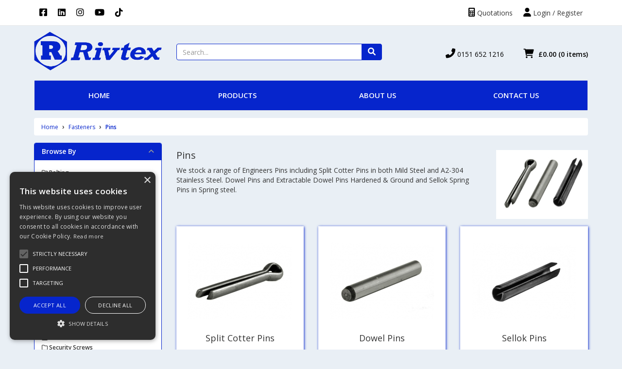

--- FILE ---
content_type: text/html; charset=UTF-8
request_url: https://www.rivtex.co.uk/Products/pins
body_size: 11079
content:

<!doctype html>
<html lang="en">
    <head>

    <script type="text/javascript" charset="UTF-8" src="//cdn.cookie-script.com/s/6ee821d86fc272b51272d6fcce750332.js"></script>    
            <!-- Global site tag (gtag.js) - Google Analytics -->
        <script async src="https://www.googletagmanager.com/gtag/js?id=UA-107083911-1"></script>
        <script>
            window.dataLayer = window.dataLayer || [];
            function gtag(){dataLayer.push(arguments);}
            gtag('js', new Date());

            gtag('config', 'UA-107083911-1');
        </script>
    
    <meta charset="utf-8">

    
    <title> Pins - Rivtex Ltd</title>

    
    
    <link href="https://fonts.googleapis.com/css?family=Open+Sans:300italic,300,400italic,400,600italic,600,700italic,700,800italic,800" rel="stylesheet" type="text/css">

    
    <meta name="viewport" content="width=device-width, initial-scale=1"/>
    <meta http-equiv="X-UA-Compatible" content="IE=edge">

    <!-- Main Meta -->
    <meta name='keywords' content='Rivtex, Industrial equipment supplier, cutting tools, abrasives, measuring tools, hand tools, power tools, power/air tools, welding consumables, PPE, fasteners/fixings, security products'/>
<meta name="description" content="Rivtex Ltd is an industrial equipment supplier in Birkenhead. Total industrial supplies for cutting tools, abrasives, measuring tools, hand tools, power tools, power/air tools, welding consumables, PPE, fasteners/fixings and security products. Buy Online Today."/>
    <meta name="copyright" content="Copyright © Rivtex Ltd"/>
    <meta name="author" content="Rivtex Ltd"/>

    <meta name="robots" content="index, follow"><meta name="googlebot" content="index, follow">
    <meta name="rating" content="General"/>
    <meta name="distribution" content="Global"/>

    <!-- Facebook meta -->
    <meta property="og:title" content=" Pins - Rivtex Ltd"/>
    <meta property="og:image" content="https://www.rivtex.co.uk/themes/rivtex/images/favicon-android-icon-192x192.png"/>
    <meta property="og:site_name" content="Rivtex Ltd"/>
    <meta property="og:description" content="Rivtex Ltd is an industrial equipment supplier in Birkenhead. Total industrial supplies for cutting tools, abrasives, measuring tools, hand tools, power tools, power/air tools, welding consumables, PPE, fasteners/fixings and security products. Buy Online Today."/>
    <!-- Twitter meta -->
    <meta name="twitter:card" content="summary">
    <meta name="twitter:url" content="www.rivtex.co.uk">
    <meta name="twitter:title" content=" Pins - Rivtex Ltd">
    <meta name="twitter:description" content="Rivtex Ltd is an industrial equipment supplier in Birkenhead. Total industrial supplies for cutting tools, abrasives, measuring tools, hand tools, power tools, power/air tools, welding consumables, PPE, fasteners/fixings and security products. Buy Online Today.">    <meta name="twitter:image" content="https://www.rivtex.co.uk/themes/rivtex/images/favicon-android-icon-192x192.png">

    <!-- Icon Meta -->
    
    <!-- Normal favicon -->
    <link rel="icon" type="image/png" sizes="16x16" href="https://www.rivtex.co.uk/themes/rivtex/images/favicon.png">

    <!-- STYLESHEETS -->
    <link rel="stylesheet" href="https://cdnjs.cloudflare.com/ajax/libs/twitter-bootstrap/3.4.1/css/bootstrap.min.css" integrity="sha512-Dop/vW3iOtayerlYAqCgkVr2aTr2ErwwTYOvRFUpzl2VhCMJyjQF0Q9TjUXIo6JhuM/3i0vVEt2e/7QQmnHQqw==" crossorigin="anonymous" referrerpolicy="no-referrer" />
    <link rel="stylesheet" href="https://cdnjs.cloudflare.com/ajax/libs/font-awesome/6.1.1/css/all.min.css" integrity="sha512-KfkfwYDsLkIlwQp6LFnl8zNdLGxu9YAA1QvwINks4PhcElQSvqcyVLLD9aMhXd13uQjoXtEKNosOWaZqXgel0g==" crossorigin="anonymous" referrerpolicy="no-referrer" />

    
    <!-- Critical CSS -->
    <style>
    body{font-family:"Open Sans","Helvetica Neue",Helvetica,Arial,sans-serif}header{margin-top:65px}a{color:#000}ul{list-style:none;padding-left:0}.navbar-greeting,.navbar-logout,.navbar-myaccount,.navbar-social{position:relative;padding:9px 10px;margin-top:5.5px;margin-bottom:5.5px;background-color:transparent;background-image:none;border:1px solid transparent;border-radius:0;color:#000}.logout-form,.navbar-greeting,.navbar-myaccount{float:right}.navbar-social{float:left}.navbar-logout i,.navbar-myaccount i,.navbar-social i{font-size:18px;color:#000}.navbar-header{width:100%}#header-detail{margin-top:20px}
    .header-search{float:left;width:50%;position:relative}.header-search .searchform{width:100%;float:right;margin-right:0}.header-basket{padding:10px 0;color:#fff;float:right}.basket-head-items,.header-links-cart,.header-links-text.total{display:inline-block}.header-links-cart,.header-phone .fa{font-size:19px;margin-right:10px}.header-phone{float:right;padding:10px 40px 10px 0}.yamm .level1>a{font-size:15px!important;text-transform:uppercase;padding:15px}.navbar .nav-heading a{font-size:14px}.navbar .level3 a{text-transform:none;font-size:12px}.dropdown-menu{margin:0}.main-heading{font-size:22px}
    .plist-item .caption h2{font-size:19px}.main{padding:15px 0}.main-content{padding:15px;min-height:400px!important}.pdetails .code,.pdetails .grpprice,.pdetails .level,.pdetails .minordertext,.pdetails .obsoleteprod,.pdetails .price{margin:12px 0}@media only screen and (max-width:1199px){.navbar-social{padding:9px 8px}.header-phone{padding-right:20px}.header-search{width:40%}}@media only screen and (min-width:992px){.main-content{float:right!important}}@media only screen and (max-width:991px){.navbar-header .navbar-social{display:none}#logo-mobile{display:inline;max-height:40px}
    .navbar-collapse.collapse{display:none!important}.navbar-collapse.collapse.in {display: block!important;}.navbar .navbar-toggle{display:block;margin-right:2px;font-size:18px;padding:9px 6px}.navbar-default .navbar-toggle{border-color:transparent}.navbar-brand{padding:10px 15px}.basket .badge{position:absolute;top:5px;left:20px}.pdetails{margin-top:15px}#collapse-nav{margin-left:4px}#collapse-nav .fa-bars{font-size:20px}.main-cat-image{display:none!important}}@media only screen and (max-width:480px){.navbar-header{margin-left:0!important}.navbar-brand{padding:10px 8px}}
    .category-box,.grouped-category-box,.product-box{border:1px solid #ccc;margin-bottom:30px;}.cat-image-container{height:200px;}.cat-caption{height:110px;}.cat-caption h2,.grouped-cat-caption h2,.product-caption h2{font-size:19px;}
    </style>

    
<!--    <script src="--><!--" ></script>-->

    <script src="https://code.jquery.com/jquery-3.6.0.min.js" integrity="sha256-/xUj+3OJU5yExlq6GSYGSHk7tPXikynS7ogEvDej/m4=" crossorigin="anonymous"></script>

    
    
    
    <link rel="canonical" href="https://www.rivtex.co.uk/Products/pins" /></head>    <body class="catalogue-product">
<!--        -->        
<header>

    
    <div class="navbar navbar-default navbar-fixed-top" role="navigation">
    <div class="container">
        <div class="navbar-header">
            
            
            <a href="/myaccount/login" class="navbar-myaccount hidden-xs hidden-sm" title="Account Details/Login/Register">
                <i class="fas fa-user" aria-hidden="true"></i>
                Login / Register            </a>

                                                <a href="/quoterequests" class="navbar-myaccount hidden-xs hidden-sm" title="Quote Requests"><i class="fas fa-calculator" aria-hidden="true"></i> Quotations</a>
                            
            <a href="https://www.facebook.com/people/Rivtex/100064554435543/" target="_blank" class="navbar-social" title="Facebook"><i class="fab fa-facebook-square" aria-hidden="true"></i></a><a href="https://www.linkedin.com/company/rivtex-limited" target="_blank" class="navbar-social" title="LinkedIn"><i class="fab fa-linkedin" aria-hidden="true"></i></a><a href="https://www.instagram.com/rivtex_tools/?hl=en-gb" target="_blank" class="navbar-social" title="Instagram"><i class="fab fa-instagram" aria-hidden="true"></i></a><a href="https://www.youtube.com/user/Rivtex" target="_blank" class="navbar-social" title="YouTube"><i class="fab fa-youtube" aria-hidden="true"></i></a><a href="https://www.tiktok.com/en/" target="_blank" class="navbar-social" title="TikTok"><i class="fab fa-tiktok" aria-hidden="true"></i></a>
            <a href="#" id="collapse-nav" data-toggle="collapse" data-target="#main-nav" class="navbar-toggle" title="Category Navigation Bar"><i class="fas fa-bars" aria-hidden="true"></i></a>

            <a href="/basket.php" class="navbar-toggle basket" title="Basket">
                               <i class="fas fa-shopping-cart" aria-hidden="true"></i><span class="badge basket-head-total">0</span>
                           </a>                <a href="#" data-toggle="collapse" data-target="#search" class="navbar-toggle" title="Show Search Box"><i class="fas fa-search"></i></a>
            
            <a href="/myaccount/login" class="navbar-toggle" title="Account Details/Login">
                <i class="fas fa-user" aria-hidden="true"></i>
            </a>

                                                <a href="/quoterequests" class="navbar-toggle quoterequest" title="Quote Request"><i class="fas fa-calculator" aria-hidden="true"></i></a>
                            
            <div id="tooltipcontainer" class="tooltipcontainer">
                <div class="tip hidden-md hidden-lg"></div>
                <div class="basket-notification">
                    <div class="data"></div>
                </div>
            </div>
            <span class="navbar-brand hidden-md hidden-lg">
                <a href="/" title="Rivtex Ltd">
                                            <img class="img-responsive" id="logo-mobile" src="/themes/rivtex/images/logo.png" alt="Rivtex Ltd" title="Rivtex Ltd Logo">
                                    </a>
            </span>
        </div>
    </div>
    <div class="navbar-collapse collapse" id="main-nav">
        <div class="drilldown hidden-md hidden-lg"><!-- required -->
    <div class="drilldown-container"><!-- required -->
        <ul id="nav-drilldown" class="drilldown-root hidden-md hidden-lg">
            <li><a href="/" class="navback" title="Home"><i class="fas fa-chevron-left"></i>Home</a></li>
                                <li >
                        <a href="#">Fasteners</a>                            <ul class="drilldown-sub">
                                <li><a href="/" class="navback" title="Home"><i class="fas fa-chevron-left"></i>Home</a></li>
                                <li class="drilldown-back"><a href="#" class="navback" title="Back" ><i
                                            class="fas fa-chevron-left"></i>Fasteners</a></li>
                                                                                                                                                                                        
                                        <li>
                                                                                        <a href="https://www.rivtex.co.uk/Products/bolting">Bolting</a>                                        </li>
                                                                                                                    
                                        <li>
                                                                                        <a href="https://www.rivtex.co.uk/Products/nuts">Nuts</a>                                        </li>
                                                                                                                    
                                        <li>
                                                                                        <a href="https://www.rivtex.co.uk/Products/washers">Washers</a>                                        </li>
                                                                                                                    
                                        <li>
                                                                                        <a href="https://www.rivtex.co.uk/Products/studding-studs--connectors">Studding, Studs & Connectors</a>                                        </li>
                                                                                                                    
                                        <li>
                                                                                        <a href="https://www.rivtex.co.uk/Products/machine-screws">Machine Screws</a>                                        </li>
                                                                                                                    
                                        <li>
                                                                                        <a href="https://www.rivtex.co.uk/Products/socket-screws">Socket Screws</a>                                        </li>
                                                                                                                    
                                        <li>
                                                                                        <a href="https://www.rivtex.co.uk/Products/Lindapters">Lindapters</a>                                        </li>
                                                                                                                    
                                        <li>
                                                                                        <a href="https://www.rivtex.co.uk/Products/self-tapping-screws">Self Tapping Screws</a>                                        </li>
                                                                                                                    
                                        <li>
                                                                                        <a href="https://www.rivtex.co.uk/Products/self-drilling-tapping-screws">Self Drilling Tapping Screws</a>                                        </li>
                                                                                                                    
                                        <li>
                                                                                        <a href="https://www.rivtex.co.uk/Products/thread-forming-screws">Thread Forming Screws</a>                                        </li>
                                                                                                                    
                                        <li>
                                                                                        <a href="https://www.rivtex.co.uk/Products/woodscrews">Woodscrews</a>                                        </li>
                                                                                                                    
                                        <li>
                                                                                        <a href="https://www.rivtex.co.uk/Products/drywall-screws">Drywall Screws</a>                                        </li>
                                                                                                                    
                                        <li>
                                                                                        <a href="https://www.rivtex.co.uk/Products/rivets-blind">Rivet - Blind</a>                                        </li>
                                                                                                                    
                                        <li>
                                                                                        <a href="https://www.rivtex.co.uk/Products/rivet-nuts">Rivet - Nuts</a>                                        </li>
                                                                                                                    
                                        <li>
                                                                                        <a href="https://www.rivtex.co.uk/Products/rivet-bushes">Rivet - Bushes</a>                                        </li>
                                                                                                                    
                                        <li>
                                                                                        <a href="https://www.rivtex.co.uk/Products/hose-clips">Hose Clips</a>                                        </li>
                                                                                                                    
                                        <li>
                                                                                        <a href="https://www.rivtex.co.uk/Products/nails">Nails</a>                                        </li>
                                                                                                                    
                                        <li>
                                                                                        <a href="https://www.rivtex.co.uk/Products/cable-ties--bases">Cable Ties & Bases</a>                                        </li>
                                                                                                                    
                                        <li>
                                                                                        <a href="https://www.rivtex.co.uk/Products/security-screws">Security Screws</a>                                        </li>
                                                                                                                    
                                        <li>
                                                                                        <a href="https://www.rivtex.co.uk/Products/pins">Pins</a>                                        </li>
                                                                                                                    
                                        <li>
                                                                                        <a href="https://www.rivtex.co.uk/Products/circlips">Circlips</a>                                        </li>
                                                                                                </ul>
                                            </li>
                                    <li >
                        <a href="#">Fixings</a>                            <ul class="drilldown-sub">
                                <li><a href="/" class="navback" title="Home"><i class="fas fa-chevron-left"></i>Home</a></li>
                                <li class="drilldown-back"><a href="#" class="navback" title="Back" ><i
                                            class="fas fa-chevron-left"></i>Fixings</a></li>
                                                                                                                                                                                        
                                        <li>
                                                                                        <a href="https://www.rivtex.co.uk/Products/001d0018">Metal Anchors</a>                                        </li>
                                                                                                                    
                                        <li>
                                                                                        <a href="https://www.rivtex.co.uk/Products/001d0019">Chemical Anchors</a>                                        </li>
                                                                                                                    
                                        <li>
                                                                                        <a href="https://www.rivtex.co.uk/Products/001d001a">Nylon & Plastic Fixings</a>                                        </li>
                                                                                                                    
                                        <li>
                                                                                        <a href="https://www.rivtex.co.uk/Products/001d001b">Light Duty Fixings</a>                                        </li>
                                                                                                                    
                                        <li>
                                                                                        <a href="https://www.rivtex.co.uk/Products/001d001c">Self Drilling Screws</a>                                        </li>
                                                                                                </ul>
                                            </li>
                                    </ul>
    </div>
</div>
    </div>
            <div class="collapse hidden-md hidden-lg col-sm-12" id="search">
            <form class="searchform" method="GET" action="/search.php">
                <div class="input-group">
                    <input type="text" name="searchterm" class="form-control searchterm" id="secondsearch" placeholder="Search..." autocomplete="off">
                    <span class="input-group-btn">
                        <button class="btn btn-default" type="submit" title="Click to Search"><i class="fas fa-search" aria-hidden="true"></i></button>
                    </span>
                </div>
            </form>
        </div>
                    <div id="SearchResultsMobile" class="col-md-5 hidden-md hidden-lg">&nbsp;</div>
            </div>
    <div class="container hidden-sm hidden-xs">
        <div class="row">
            <div class="col-md-3 hidden-sm hidden-xs" id='header-logo'>
                <a href="/" title="Rivtex Ltd">
                                            <img class="img-responsive" id="logo" src="/themes/rivtex/images/logo.png" alt="Rivtex Ltd">
                                    </a>
            </div>
            <div class="col-md-9" id='header-detail'>
                                    <div class="header-search">
                        <form class="searchform" method="GET" action="/search.php">
                            <div class="input-group">
                                <input type="text" name="searchterm" class="form-control searchterm" id="mainsearch" placeholder="Search..." autocomplete="off">
                                <span class="input-group-btn">
                                    <button class="btn btn-default" type="submit" title="Click to Search"><i class="fas fa-search" aria-hidden="true"></i></button>
                                </span>
                            </div>
                        </form>
                        <div id="SearchResults" class="col-md-7 hidden-sm hidden-xs">&nbsp;</div>
                    </div>
                <div class="header-basket basket">
    <div class="basketInfo">
                <div class="header-basket-text">
            <div id="basket" class="sidebarwidget">
                <div class="content">
                    <a class="header-basket-link" href="/basket.php" title="Basket Details">

                        <i class="fas fa-shopping-cart header-links-cart"></i><div class="header-links-text total">&pound;0.00 </div>
                        <span class="basket-head-items">(0 items)</span>

                    </a>

                    
                                    </div>
                                            </div>
        </div>
    </div>
</div>                    <div class="header-phone">
                        <a class="phone-pop" href="tel:01516521216" title="Phone">
                            <i class="fas fa-phone-alt" aria-hidden="true"></i> 0151 652 1216                        </a>
                    </div>
                            </div>

        </div><!-- row div close-->
    </div><!-- container div close-->

    <div class="menu-container">
        <div class="megamenu-container hidden-xs hidden-sm">
    <div class="container">
        <div class="row">
            <div class="col-md-12">
                <div class="navbar navbar-default yamm hidden-xs hidden-sm">
                    <div class="navbar-collapse collapse" id="main-nav2">
                        <ul class="nav nav-justified hidden-xs hidden-sm">

                            <li class="level1 dropdown yamm-fw"><a class="dropdown-toggle" href="/">HOME</a></li>
                            
                                <li class="level1 dropdown yamm-fw mainNavigation">
                                    <a class="dropdown-toggle">Products</a>
                                    <ul class="dropdown-menu category-menu">
                                        <li>
                                            <div class="yamm-content">
                                                                                                                                                        
                                                    <div class="col-md-3 nav-col">
                                                        <div class="nav-heading">
                                                                                                                        <a href="https://www.rivtex.co.uk/Products/fasteners">Fasteners</a>
                                                        </div>
                                                        <ul>
                                                                                                                                                                                                                                                                                                                                <li>
                                                                                                                                                                                                                                                                                                                                                                                <a href="https://www.rivtex.co.uk/Products/bolting">Bolting</a>
                                                                                                                                            </li>
                                                                                                                                    <li>
                                                                                                                                                                                                                                                                                                                                                                                <a href="https://www.rivtex.co.uk/Products/nuts">Nuts</a>
                                                                                                                                            </li>
                                                                                                                                    <li>
                                                                                                                                                                                                                                                                                                                                                                                <a href="https://www.rivtex.co.uk/Products/washers">Washers</a>
                                                                                                                                            </li>
                                                                                                                                    <li>
                                                                                                                                                                                                                                                                                                                                                                                <a href="https://www.rivtex.co.uk/Products/studding-studs--connectors">Studding, Studs & Connectors</a>
                                                                                                                                            </li>
                                                                                                                                    <li>
                                                                                                                                                                                                                                                                                                                                                                                <a href="https://www.rivtex.co.uk/Products/machine-screws">Machine Screws</a>
                                                                                                                                            </li>
                                                                                                                                    <li>
                                                                                                                                                                                                                                                                                                                                                                                <a href="https://www.rivtex.co.uk/Products/socket-screws">Socket Screws</a>
                                                                                                                                            </li>
                                                                                                                                    <li>
                                                                                                                                                                                                                                                                                                                                                                                <a href="https://www.rivtex.co.uk/Products/Lindapters">Lindapters</a>
                                                                                                                                            </li>
                                                                                                                                    <li>
                                                                                                                                                                                                                                                                                                                                                                                <a href="https://www.rivtex.co.uk/Products/self-tapping-screws">Self Tapping Screws</a>
                                                                                                                                            </li>
                                                                                                                                    <li>
                                                                                                                                                                                                                                                                                                                                                                                <a href="https://www.rivtex.co.uk/Products/self-drilling-tapping-screws">Self Drilling Tapping Screws</a>
                                                                                                                                            </li>
                                                                                                                                    <li>
                                                                                                                                                                                                                                                                                                                                                                                <a href="https://www.rivtex.co.uk/Products/thread-forming-screws">Thread Forming Screws</a>
                                                                                                                                            </li>
                                                                                                                                    <li>
                                                                                                                                                                                                                                                                                                                                                                                <a href="https://www.rivtex.co.uk/Products/woodscrews">Woodscrews</a>
                                                                                                                                            </li>
                                                                                                                                    <li>
                                                                                                                                                                                                                                                                                                                                                                                <a href="https://www.rivtex.co.uk/Products/drywall-screws">Drywall Screws</a>
                                                                                                                                            </li>
                                                                                                                                    <li>
                                                                                                                                                                                                                                                                                                                                                                                <a href="https://www.rivtex.co.uk/Products/rivets-blind">Rivet - Blind</a>
                                                                                                                                            </li>
                                                                                                                                    <li>
                                                                                                                                                                                                                                                                                                                                                                                <a href="https://www.rivtex.co.uk/Products/rivet-nuts">Rivet - Nuts</a>
                                                                                                                                            </li>
                                                                                                                                    <li>
                                                                                                                                                                                                                                                                                                                                                                                <a href="https://www.rivtex.co.uk/Products/rivet-bushes">Rivet - Bushes</a>
                                                                                                                                            </li>
                                                                                                                                    <li>
                                                                                                                                                                                                                                                                                                                                                                                <a href="https://www.rivtex.co.uk/Products/hose-clips">Hose Clips</a>
                                                                                                                                            </li>
                                                                                                                                    <li>
                                                                                                                                                                                                                                                                                                                                                                                <a href="https://www.rivtex.co.uk/Products/nails">Nails</a>
                                                                                                                                            </li>
                                                                                                                                    <li>
                                                                                                                                                                                                                                                                                                                                                                                <a href="https://www.rivtex.co.uk/Products/cable-ties--bases">Cable Ties & Bases</a>
                                                                                                                                            </li>
                                                                                                                                    <li>
                                                                                                                                                                                                                                                                                                                                                                                <a href="https://www.rivtex.co.uk/Products/security-screws">Security Screws</a>
                                                                                                                                            </li>
                                                                                                                                    <li>
                                                                                                                                                                                                                                                                                                                                                                                <a href="https://www.rivtex.co.uk/Products/pins">Pins</a>
                                                                                                                                            </li>
                                                                                                                                    <li>
                                                                                                                                                                                                                                                                                                                                                                                <a href="https://www.rivtex.co.uk/Products/circlips">Circlips</a>
                                                                                                                                            </li>
                                                                                                                                                                                    </ul>
                                                    </div>
                                                                                                    
                                                    <div class="col-md-3 nav-col">
                                                        <div class="nav-heading">
                                                                                                                        <a href="https://www.rivtex.co.uk/Products/fixings">Fixings</a>
                                                        </div>
                                                        <ul>
                                                                                                                                                                                                                                                                                                                                <li>
                                                                                                                                                                                                                                                                                                                                                                                <a href="https://www.rivtex.co.uk/Products/001d0018">Metal Anchors</a>
                                                                                                                                            </li>
                                                                                                                                    <li>
                                                                                                                                                                                                                                                                                                                                                                                <a href="https://www.rivtex.co.uk/Products/001d0019">Chemical Anchors</a>
                                                                                                                                            </li>
                                                                                                                                    <li>
                                                                                                                                                                                                                                                                                                                                                                                <a href="https://www.rivtex.co.uk/Products/001d001a">Nylon & Plastic Fixings</a>
                                                                                                                                            </li>
                                                                                                                                    <li>
                                                                                                                                                                                                                                                                                                                                                                                <a href="https://www.rivtex.co.uk/Products/001d001b">Light Duty Fixings</a>
                                                                                                                                            </li>
                                                                                                                                    <li>
                                                                                                                                                                                                                                                                                                                                                                                <a href="https://www.rivtex.co.uk/Products/001d001c">Self Drilling Screws</a>
                                                                                                                                            </li>
                                                                                                                                                                                    </ul>
                                                    </div>
                                                                                            </div>
                                        </li>
                                    </ul>
                                </li>
                            
                            <li class="level1 dropdown yamm-fw"><a class="dropdown-toggle" href="/About_Us">ABOUT US</a></li>
                            <!--<li class="level1 dropdown yamm-fw"><a class="dropdown-toggle" href="/News">NEWS</a></li>-->
                            <li class="level1 dropdown yamm-fw"><a class="dropdown-toggle" href="/Contact_Us">CONTACT US</a></li>
                        </ul>
                    </div>
                </div>
            </div>
        </div>
    </div>
</div>
<script>
    var targetThis = '.megamenu-container .level1.dropdown.mainNavigation a.dropdown-toggle';
    var targetThat = '.megamenu-container .level1.dropdown.mainNavigation .dropdown-menu.category-menu';
    function change() {
        if ($(targetThat).css('display') == 'block') {
            $(targetThis).addClass('mainnavhovered active')
        } else {
            $(targetThis).removeClass('mainnavhovered active')
        }setTimeout(change, 200);
    }setTimeout(change, 200);
</script>    </div>
        <!-- Budget warnings ajaxed in footer -->
                <div id="budget-message" class="alert alert-warning" style="display:none;text-align:center;"></div>
        <!-- End Budget warnings -->
</header> <!-- header tag close -->
        <div class="main">
                    
    <div class='container'>
        <div class="row">
            <div id="breadcrumbs" class="col-md-12">
                <ul class="breadcrumb">
                                        
                                            


                                                <li class="first">
                                                
                                                
                        <a href="/">Home</a>
                                                <span class="divider"></span>
                                            </li>
                                            


                                                <li>
                        
                                                
                        <a href="https://www.rivtex.co.uk/Products/fasteners">Fasteners</a>
                                                <span class="divider"></span>
                                            </li>
                                            


                                                <li>
                        
                                                
                        <a href="https://www.rivtex.co.uk/Products/pins">Pins</a>
                                                </li>
                                    </ul>
            </div>
        </div>
    </div>

            <div class='container'>
                <div class='row'>

                    
                    <!-- Category banners if enabled -->
                    
                    <div class='col-md-9 main-content'>
                        <div class="inner">
                            <div class="row category-head">
                                                                    <div class="col-sm-9">
                                        <h1 class="main-heading">Pins</h1>
                                        <div class="cat-description"><p>We stock a range of Engineers Pins including Split Cotter Pins in both&nbsp;Mild Steel and A2-304 Stainless Steel. Dowel Pins and Extractable Dowel Pins Hardened &amp; Ground and Sellok Spring Pins in Spring steel.</p></div>
                                    </div>
                                    <div class="col-sm-3">
                                        <img class="main-cat-image img-responsive" src="/image.php?width=200&amp;height=200&amp;filename=WebCat-001e0021.jpg&amp;category=001e0021"
                                             title="Pins" alt="Pins">
                                    </div>
                                                            </div>

                            <div class="hidden-md hidden-lg">
                                
                            </div>

                            <div class='row'><div class="col-xs-6 col-sm-4 col-md-4">
            <div class="category-box category-box-filters">
            <a href="https://www.rivtex.co.uk/Products/split-cotter-pins">
            <div class="cat-image-container ">
                <img src="/image.php?filename=WebCat-001e00210001.jpg&amp;category=001e00210001&amp;width=215&amp;height=215" class="cat-image "
                     title="Split Cotter Pins"
                     alt="Split Cotter Pins">
                            </div>
            <div class="cat-caption">
                <h2>Split Cotter Pins</h2>
            </div>
        </a>
            </div>
</div><div class="col-xs-6 col-sm-4 col-md-4">
            <div class="category-box category-box-filters">
            <a href="https://www.rivtex.co.uk/Products/dowel-pins">
            <div class="cat-image-container ">
                <img src="/image.php?filename=WebCat-001e00210002.jpg&amp;category=001e00210002&amp;width=215&amp;height=215" class="cat-image "
                     title="Dowel Pins"
                     alt="Dowel Pins">
                            </div>
            <div class="cat-caption">
                <h2>Dowel Pins</h2>
            </div>
        </a>
            </div>
</div><div class="col-xs-6 col-sm-4 col-md-4">
            <div class="category-box category-box-filters">
            <a href="https://www.rivtex.co.uk/Products/sellok-pins">
            <div class="cat-image-container ">
                <img src="/image.php?filename=WebCat-001e00210003.jpg&amp;category=001e00210003&amp;width=215&amp;height=215" class="cat-image "
                     title="Sellok Pins"
                     alt="Sellok Pins">
                            </div>
            <div class="cat-caption">
                <h2>Sellok Pins</h2>
            </div>
        </a>
            </div>
</div></div>
                            
<div class="alert alert-danger listprice" role="alert">All prices on the website are list prices.</div>

                            
                            <div class="list">
                                <!-- VAT INDICATOR FOR JS -->
                                <input type="hidden" id="incvatval" name="incvatval" value="0" />
                                
                                <!-- ********************************************* PAGINATION TEMPLATE FOR PRODUCTLIST PAGE *************************************************** -->

                                                                    <!-- <div class="noprodsfound">No Products Found</div> -->
                                
                                                                <!-- *************************************************** PAGINATION TEMPLATE *************************************************** -->

                                <div class="clearfix"></div>

                                
<div class="alert alert-danger listprice" role="alert">All prices on the website are list prices.</div>

                                <!-- No related products/accessories --><!-- No related products/accessories --><!-- No related products/accessories --><!-- No alsobought products -->                            </div>
                        </div>
                    </div>

                                            <div id="leftsidebar" class='col-md-3'>
                            


    <div class="hidden-xs hidden-sm">
            </div>



        <div class="panel panel-default">
            <div class="panel-heading">
                <h2 class="panel-title">
                    <a data-toggle="collapse" data-target="#browseby" class="fas">
                        <span class="tab-title">Browse By</span>
                    </a>
                </h2>
            </div>
            <div id="browseby" class="in">
                <div class="panel-body">
                    <ul>

                        
                            
                            
                                <li>
                                    <a class='browseby-item' href='https://www.rivtex.co.uk/Products/bolting'>
                                                                                    <i class="far fa-folder" aria-hidden="true"></i>
                                        
                                        Bolting
                                    </a>
                                </li>

                                                    
                            
                            
                                <li>
                                    <a class='browseby-item' href='https://www.rivtex.co.uk/Products/nuts'>
                                                                                    <i class="far fa-folder" aria-hidden="true"></i>
                                        
                                        Nuts
                                    </a>
                                </li>

                                                    
                            
                            
                                <li>
                                    <a class='browseby-item' href='https://www.rivtex.co.uk/Products/washers'>
                                                                                    <i class="far fa-folder" aria-hidden="true"></i>
                                        
                                        Washers
                                    </a>
                                </li>

                                                    
                            
                            
                                <li>
                                    <a class='browseby-item' href='https://www.rivtex.co.uk/Products/studding-studs--connectors'>
                                                                                    <i class="far fa-folder" aria-hidden="true"></i>
                                        
                                        Studding, Studs & Connectors
                                    </a>
                                </li>

                                                    
                            
                            
                                <li>
                                    <a class='browseby-item' href='https://www.rivtex.co.uk/Products/machine-screws'>
                                                                                    <i class="far fa-folder" aria-hidden="true"></i>
                                        
                                        Machine Screws
                                    </a>
                                </li>

                                                    
                            
                            
                                <li>
                                    <a class='browseby-item' href='https://www.rivtex.co.uk/Products/socket-screws'>
                                                                                    <i class="far fa-folder" aria-hidden="true"></i>
                                        
                                        Socket Screws
                                    </a>
                                </li>

                                                    
                            
                            
                                <li>
                                    <a class='browseby-item' href='https://www.rivtex.co.uk/Products/Lindapters'>
                                                                                    <i class="far fa-folder" aria-hidden="true"></i>
                                        
                                        Lindapters
                                    </a>
                                </li>

                                                    
                            
                            
                                <li>
                                    <a class='browseby-item' href='https://www.rivtex.co.uk/Products/self-tapping-screws'>
                                                                                    <i class="far fa-folder" aria-hidden="true"></i>
                                        
                                        Self Tapping Screws
                                    </a>
                                </li>

                                                    
                            
                            
                                <li>
                                    <a class='browseby-item' href='https://www.rivtex.co.uk/Products/self-drilling-tapping-screws'>
                                                                                    <i class="far fa-folder" aria-hidden="true"></i>
                                        
                                        Self Drilling Tapping Screws
                                    </a>
                                </li>

                                                    
                            
                            
                                <li>
                                    <a class='browseby-item' href='https://www.rivtex.co.uk/Products/thread-forming-screws'>
                                                                                    <i class="far fa-folder" aria-hidden="true"></i>
                                        
                                        Thread Forming Screws
                                    </a>
                                </li>

                                                    
                            
                            
                                <li>
                                    <a class='browseby-item' href='https://www.rivtex.co.uk/Products/woodscrews'>
                                                                                    <i class="far fa-folder" aria-hidden="true"></i>
                                        
                                        Woodscrews
                                    </a>
                                </li>

                                                    
                            
                            
                                <li>
                                    <a class='browseby-item' href='https://www.rivtex.co.uk/Products/drywall-screws'>
                                                                                    <i class="far fa-folder" aria-hidden="true"></i>
                                        
                                        Drywall Screws
                                    </a>
                                </li>

                                                    
                            
                            
                                <li>
                                    <a class='browseby-item' href='https://www.rivtex.co.uk/Products/rivets-blind'>
                                                                                    <i class="far fa-folder" aria-hidden="true"></i>
                                        
                                        Rivet - Blind
                                    </a>
                                </li>

                                                    
                            
                            
                                <li>
                                    <a class='browseby-item' href='https://www.rivtex.co.uk/Products/rivet-nuts'>
                                                                                    <i class="far fa-folder" aria-hidden="true"></i>
                                        
                                        Rivet - Nuts
                                    </a>
                                </li>

                                                    
                            
                            
                                <li>
                                    <a class='browseby-item' href='https://www.rivtex.co.uk/Products/rivet-bushes'>
                                                                                    <i class="far fa-folder" aria-hidden="true"></i>
                                        
                                        Rivet - Bushes
                                    </a>
                                </li>

                                                    
                            
                            
                                <li>
                                    <a class='browseby-item' href='https://www.rivtex.co.uk/Products/hose-clips'>
                                                                                    <i class="far fa-folder" aria-hidden="true"></i>
                                        
                                        Hose Clips
                                    </a>
                                </li>

                                                    
                            
                            
                                <li>
                                    <a class='browseby-item' href='https://www.rivtex.co.uk/Products/nails'>
                                                                                    <i class="far fa-folder" aria-hidden="true"></i>
                                        
                                        Nails
                                    </a>
                                </li>

                                                    
                            
                            
                                <li>
                                    <a class='browseby-item' href='https://www.rivtex.co.uk/Products/cable-ties--bases'>
                                                                                    <i class="far fa-folder" aria-hidden="true"></i>
                                        
                                        Cable Ties & Bases
                                    </a>
                                </li>

                                                    
                            
                            
                                <li>
                                    <a class='browseby-item' href='https://www.rivtex.co.uk/Products/security-screws'>
                                                                                    <i class="far fa-folder" aria-hidden="true"></i>
                                        
                                        Security Screws
                                    </a>
                                </li>

                                                    
                            
                            
                                <li>
                                    <a class='browseby-item' href='https://www.rivtex.co.uk/Products/pins'>
                                                                                    <i class="far fa-folder-open" aria-hidden="true"></i>
                                        
                                        Pins
                                    </a>
                                </li>

                                                    
                            
                            
                                <li>
                                    <a class='browseby-item' href='https://www.rivtex.co.uk/Products/circlips'>
                                                                                    <i class="far fa-folder" aria-hidden="true"></i>
                                        
                                        Circlips
                                    </a>
                                </li>

                                                                        </ul>
                </div>
            </div>
        </div>
    


    <!-- No recently viewed products -->

    <!-- Start Top Products -->
    <div class="clearfix visible-xs"></div>
    <div class="panel panel-default">
        <div class="panel-heading">
            <h2 class="panel-title">
                <a data-toggle="collapse" data-target="#topproducts">Our Top Products</a>
            </h2>
        </div>
        <div id="topproducts" class="in">
            <div class="panel-body">
                                            <div class="top-product-item">
                            <div class="col-xs-4 col-sm-12 topproducts-image">
                                <a href="https://www.rivtex.co.uk/Products/top-products/DRL-JM0050">
                                    <img class="img-responsive thumb"
                                        src="/image.php?filename=drl-jm0050.jpg&amp;stockcode=DRL-JM0050&amp;category=0019&amp;width=150&amp;height=150"
                                        title="0.50MM   HSS JOBBER DRILL"
                                        alt="0.50MM   HSS JOBBER DRILL">
                                </a>
                            </div>
                            <div class="col-xs-8 col-sm-12 topproducts-title">
                                <p>
                                    <a href="https://www.rivtex.co.uk/Products/top-products/DRL-JM0050">0.50MM   HSS JOBBER DRILL</a>
                                </p>
                            </div>
                            <hr style="clear:both;">
                        </div>
                                            <div class="top-product-item">
                            <div class="col-xs-4 col-sm-12 topproducts-image">
                                <a href="https://www.rivtex.co.uk/Products/top-products/STR-HS014">
                                    <img class="img-responsive thumb"
                                        src="/image.php?filename=str-hs014.jpg&amp;stockcode=STR-HS014&amp;category=0019&amp;width=150&amp;height=150"
                                        title="14MM   STARRETT HOLESAW FAST CUT BI-METAL FCH0096"
                                        alt="14MM   STARRETT HOLESAW FAST CUT BI-METAL FCH0096">
                                </a>
                            </div>
                            <div class="col-xs-8 col-sm-12 topproducts-title">
                                <p>
                                    <a href="https://www.rivtex.co.uk/Products/top-products/STR-HS014">14MM   STARRETT HOLESAW FAST CUT BI-METAL FCH0096</a>
                                </p>
                            </div>
                            <hr style="clear:both;">
                        </div>
                                </div>
        </div>
    </div>
                        </div>
                    
                </div>
            </div>
        </div>
        <footer>
    <div id="footer" class="container">        <div class='row'>
            <div class="footer-left col-sm-6 col-md-4">
                <h4>Rivtex Ltd</h4>
                <p>Craven House, Craven St, Birkenhead, Merseyside, CH41 4BW<br>
                                            Telephone: 0151 652 1216<br/>
                                                                Fax: 0151 652 6710<br/>
                                                                Email: <a href="mailto:sales@rivtex.co.uk" title="Email Us">sales@rivtex.co.uk</a>
                                    </p>

                <p class="smaller">&copy; 2026 Rivtex Ltd<br />
                    All Rights Reserved
                                            <br/>Registered in England & Wales 02289102                                    </p>

            </div>

            <div class="footer-right col-sm-6 col-md-4">

                <h4>Useful Links</h4>
                <ul>

                    
                                                                                    <li><a href="/quoterequests" title="Quote Requests">Quote Requests</a></li>
                                                    
                                                                            
                    
                    <li><a id='aboutus-link' href='/About_Us'>About Us</a></li>
                               <li><a id='contact-link' href='/Contact_Us'>Contact Us</a></li>
                               <li><a id='terms-link' href='/Terms_and_Conditions'>Terms &amp; Conditions</a></li>
                               <li><a id='privacy-link' href='/Privacy_Policy'>Privacy Policy</a></li>
                               <li><a id='faq-link' href='/Delivery_and_Returns'>Delivery &amp; Returns</a></li>
                               <li><a id='register-new-link' href='/Register_New'>Register New Customers</a></li>                 
                               <li><a id='register-current-link' href='/Register_Existing'>Register Existing Customers</a></li>
                               
                </ul>
            </div>

            <div class="footer-right col-sm-12 col-md-4">
                                    <h4 id="openingHours"><span>Open Hours:</span> Mon-Fri 8:00am to 5:00pm <br/> Sat 9:00am to 12:00pm</h4>
                                
                    
                                            <a href="https://www.facebook.com/people/Rivtex/100064554435543/" target="_blank" class="footer-social" title="Facebook"><i class="fab fa-facebook-square" aria-hidden="true"></i></a>
                    
                                            <a href="https://www.linkedin.com/company/rivtex-limited" target="_blank" class="footer-social" title="LinkedIn"><i class="fab fa-linkedin" aria-hidden="true"></i></a>
                    
                                            <a href="https://www.instagram.com/rivtex_tools/?hl=en-gb" target="_blank" class="footer-social" title="Instagram"><i class="fab fa-instagram" aria-hidden="true"></i></a>
                    
                    
                                            <a href="https://www.youtube.com/user/Rivtex" target="_blank" class="footer-social" title="YouTube"><i class="fab fa-youtube" aria-hidden="true"></i></a>
                    
                    
                                            <a href="https://www.tiktok.com/en/" target="_blank" class="footer-social" title="TikTok"><i class="fab fa-tiktok" aria-hidden="true"></i></a>
                    
                                                                    <p>
                        <a id="poweredByOGL" href="https://www.ogl.co.uk/built-by-ogl-software" rel="nofollow" target="_blank" title="OGL eCommerce | Web Design">
                            Website Powered by OGL
                        </a>
                    </p>
                            </div>
        </div>
    </div>
    </footer>
<a href="#" class="back-to-top" title="Back To Top"><i class="fas fa-chevron-up"></i></a>
<div class="back-to-top-container">
            <a class="phone-pop" href="tel:01516521216" title="Call us"><i class="fas fa-phone" aria-hidden="true"></i></a>
                <a class="email-pop" href="mailto:sales@rivtex.co.uk" title="Email Us"><i class="fas fa-envelope" aria-hidden="true"></i></a>
    </div>


<!-- Added for 2.14 -->
<link rel="stylesheet" href="/themes/default/css/bootstrap-yamm.css?ver=1" type="text/css"/>
<link rel="stylesheet" href="/themes/default/css/drilldown.css?ver=1" type="text/css"/>
<link rel="stylesheet" type="text/css" href="https://cdn.datatables.net/v/dt/dt-1.11.5/datatables.min.css"/>
<link rel="stylesheet" href="/themes/default/css/priceslider.css?ver=1" type="text/css"/>
<link rel="stylesheet" href="/themes/default/css/jquery.scrolltotop.css?ver=1" type="text/css"/>
<!--<link rel="stylesheet" href="https://code.jquery.com/ui/1.13.1/themes/base/jquery-ui.css"/>-->
<link rel="stylesheet" href="https://cdnjs.cloudflare.com/ajax/libs/jqueryui/1.13.2/themes/base/jquery-ui.min.css" integrity="sha512-ELV+xyi8IhEApPS/pSj66+Jiw+sOT1Mqkzlh8ExXihe4zfqbWkxPRi8wptXIO9g73FSlhmquFlUOuMSoXz5IRw==" crossorigin="anonymous" referrerpolicy="no-referrer" />
<link rel="stylesheet" href="https://cdnjs.cloudflare.com/ajax/libs/jquery-footable/2.0.3/css/footable.core.min.css" integrity="sha512-bAGeVDVMoP6dDZ4gMuxUcZDHUHKxb1R/2GZFqBlacok0d4tSA7cGof6rHosLRGqrQ3Pz2S0iyGOO1VtITvPdDg==" crossorigin="anonymous" referrerpolicy="no-referrer" />

<link rel="stylesheet" href="https://cdnjs.cloudflare.com/ajax/libs/bootstrap-switch/3.0.0/css/bootstrap2/bootstrap-switch.min.css" integrity="sha256-S2vHF36vi1faQoHJoJzNk0tR185OrSEhFASFrMiQ9F4=" crossorigin="anonymous" />
<link rel="stylesheet" href="https://cdnjs.cloudflare.com/ajax/libs/select2/4.0.13/css/select2.min.css" integrity="sha512-nMNlpuaDPrqlEls3IX/Q56H36qvBASwb3ipuo3MxeWbsQB1881ox0cRv7UPTgBlriqoynt35KjEwgGUeUXIPnw==" crossorigin="anonymous" referrerpolicy="no-referrer" />
<link rel="stylesheet" href="https://cdnjs.cloudflare.com/ajax/libs/noty/3.1.4/noty.min.css" integrity="sha256-soW/iAENd5uEBh0+aUIS1m2dK4K6qTcB9MLuOnWEQhw=" crossorigin="anonymous" />
<link rel="stylesheet" href="https://cdnjs.cloudflare.com/ajax/libs/bootstrap-datepicker/1.9.0/css/bootstrap-datepicker.min.css" integrity="sha512-mSYUmp1HYZDFaVKK//63EcZq4iFWFjxSL+Z3T/aCt4IO9Cejm03q3NKKYN6pFQzY0SBOr8h+eCIAZHPXcpZaNw==" crossorigin="anonymous" referrerpolicy="no-referrer" />

<!-- ===================================== Custom Theme =============================== -->
<link rel="stylesheet" href="/themes/default/css/style.css" type="text/css"/>
    <!-- If not default then include the project theme style. -->
    <link rel="stylesheet" href="/themes/rivtex/css/style.css" type="text/css"/>

<!-- Begin javascript after page content to prevent holding page load -->
<!--[if lt IE 9]>
<link rel="stylesheet" href="/themes/default/css/IE.css?ver=1" type="text/css"/>
<script src="/themes/default/js/html5shiv.js?ver=1"></script>
<script src="/themes/default/js/plugins/bootstrap.respond.js?ver=1"></script>
<![endif]-->
<!-- =============================== End IE Specific Code ======================================= -->

<!-- JAVASCRIPTS EXEPT JQUERY -->
<script src="/themes/default/js/plugins/jquery.migrate.js?ver=1" ></script>
<!--<script src="https://code.jquery.com/ui/1.13.1/jquery-ui.min.js" integrity="sha256-eTyxS0rkjpLEo16uXTS0uVCS4815lc40K2iVpWDvdSY=" crossorigin="anonymous"></script>-->
<script src="https://cdnjs.cloudflare.com/ajax/libs/jqueryui/1.13.2/jquery-ui.min.js" integrity="sha512-57oZ/vW8ANMjR/KQ6Be9v/+/h6bq9/l3f0Oc7vn6qMqyhvPd1cvKBRWWpzu0QoneImqr2SkmO4MSqU+RpHom3Q==" crossorigin="anonymous" referrerpolicy="no-referrer"></script>
<script src="https://cdnjs.cloudflare.com/ajax/libs/twitter-bootstrap/3.4.1/js/bootstrap.min.js" integrity="sha512-oBTprMeNEKCnqfuqKd6sbvFzmFQtlXS3e0C/RGFV0hD6QzhHV+ODfaQbAlmY6/q0ubbwlAM/nCJjkrgA3waLzg==" crossorigin="anonymous" referrerpolicy="no-referrer"></script>
<script src="https://cdnjs.cloudflare.com/ajax/libs/jquery-footable/2.0.3/js/footable.min.js" integrity="sha512-ivFYZ2+UaqhOH3d82bpebXvJY5ZcH2LfrI5y3lSZQvcYH2oF9TzoK82lrpshppIZX++twg9nMaNIMK4IgkKgkw==" crossorigin="anonymous" referrerpolicy="no-referrer"></script>
<script src="/themes/default/js/common.js?ver=1.0"></script>
<script src="/themes/default/js/AjaxBasket.js?ver=1"></script>
<script src="https://cdnjs.cloudflare.com/ajax/libs/bootstrap-switch/3.0.0/js/bootstrap-switch.min.js" integrity="sha256-9Ma/DGMpw/HPKiMuWf0RuKyXFUqRr5+r4Gp/x/tBhLc=" crossorigin="anonymous"></script>
<script src="/themes/default/js/plugins/jquery.drilldown.js?ver=1"></script>
<script src="/themes/default/js/plugins/jquery.scrolltotop.js?ver=1"></script>
<script src="https://cdnjs.cloudflare.com/ajax/libs/jquery-validate/1.8.1/jquery.validate.min.js" integrity="sha256-V/6vRVe3lfi3tLjkMTiIcxAdbA2w8URSG5GBCgjZiLY=" crossorigin="anonymous"></script>
<script src="https://cdnjs.cloudflare.com/ajax/libs/jquery.hoverintent/1.8.0/jquery.hoverIntent.min.js" integrity="sha256-1PJD2CZ9yOhs6hDV0Z9EuvaZP4DUXB1b/RtUYPvzXro=" crossorigin="anonymous"></script>
<script src="/themes/default/js/plugins/mediaelement-and-player.min.js?ver=1"></script>
<!-- Shows error in console <script src="https://cdnjs.cloudflare.com/ajax/libs/mediaelement/2.10.3/mediaelementplayer.min.js" integrity="sha256-nrfI6mnv0eoJjKRClb7qRoecEGuqtURl9x+mi2/eIWc=" crossorigin="anonymous"></script>-->

<script src="/themes/default/js/plugins/passwordgen.js?ver=1"></script>
<script src="/themes/default/js/plugins/md5.js?ver=1"></script>
<script src="https://cdn.datatables.net/v/dt/dt-1.11.5/datatables.min.js"></script>
<script src="/themes/default/js/headerBasket.js?ver=1"></script>
<script src="/themes/default/js/plugins/jquery.autocomplete.min.js?ver=1"></script>
<script src="/themes/default/js/plugins/capture_plus_functions.js?ver=1"></script>
<script src="https://cdnjs.cloudflare.com/ajax/libs/select2/4.0.13/js/select2.min.js" integrity="sha512-2ImtlRlf2VVmiGZsjm9bEyhjGW4dU7B6TNwh/hx/iSByxNENtj3WVE6o/9Lj4TJeVXPi4bnOIMXFIJJAeufa0A==" crossorigin="anonymous" referrerpolicy="no-referrer"></script>
<script src="https://cdnjs.cloudflare.com/ajax/libs/noty/3.1.4/noty.min.js" integrity="sha256-ITwLtH5uF4UlWjZ0mdHOhPwDpLoqxzfFCZXn1wE56Ps=" crossorigin="anonymous"></script>
<script src="https://cdnjs.cloudflare.com/ajax/libs/bootstrap-datepicker/1.9.0/js/bootstrap-datepicker.min.js" integrity="sha512-T/tUfKSV1bihCnd+MxKD0Hm1uBBroVYBOYSk1knyvQ9VyZJpc/ALb4P0r6ubwVPSGB2GvjeoMAJJImBG12TiaQ==" crossorigin="anonymous" referrerpolicy="no-referrer"></script>

<script src="/themes/default/js/custom.js.php?ver=1" ></script>


<!-- Begin Tracking Code -->
<script>
        (function(i,s,o,g,r,a,m){i['GoogleAnalyticsObject']=r;i[r]=i[r]||function(){
            (i[r].q=i[r].q||[]).push(arguments)},i[r].l=1*new Date();a=s.createElement(o),
        m=s.getElementsByTagName(o)[0];a.async=1;a.src=g;m.parentNode.insertBefore(a,m)
    })(window,document,'script','//www.google-analytics.com/analytics.js','ga');
    ga('create', 'UA-107083911-1', 'auto');
    ga('send', 'pageview');
    </script>
<!-- End Tracking Code -->

<!-- End javascript after page content to prevent holding page load -->

<!--AddThis Button END -->


<script>
    //$('.homecarousel').animate({backgroundColor: jQuery.Color('#9fd889')}, 500);
    /*
    TD - 28/10/15 - The below code fixes a bug in ie9 & ie10 where the banners show very small
    */
    /*var caroudone = false;
    function carouselIt(){
    if(caroudone) return;
    var owl = $('.homecarousel .slides');

    owl.owlCarousel({
        margin: 10,
        animateOut: 'fadeOut',
        responsiveClass: true,
        items: 1,
        autoplay: true,
        autoplayTimeout: 4000,
        loop: true
    });

    $('.homecarousel').animate({backgroundColor: jQuery.Color('#9fd889')}, 500);

    owl.on('changed.owl.carousel', function (event) {
        var color = ['#c2e8fb', '#bee5ca', '#ff999a', '#9fd889'];
        var currcolor = color[event.item.index - 3];
        $('.homecarousel').animate({backgroundColor: jQuery.Color(currcolor)}, 500);
    });

    caroudone = true;
    };
    window.onload = carouselIt();
    
    var featureddone = false;
    function carouselFeat(){
    if(featureddone) return;
    var owl = $("#owl-example");

    owl.owlCarousel({
        autoplay: true,
        items: 5
    });

    featureddone = true;
    };
    window.onload = carouselFeat();*/

    $(function(){
        /******************************************************************
         * Cookie Message Ajax
         ******************************************************************/
        const cookieContainer = $('#cookieContainer');
        const cookiebtn = $('#cookieAccept');
        const form = cookiebtn.closest('form');
        cookieContainer.fadeIn('slow');
        $(form).submit(function(e){
            e.preventDefault();
            $.post("/App/Core/Ajax/ajaxCookie.php", {cookieAccept: cookiebtn.val()}, function(data){
                if(data){
                    cookieContainer.fadeOut('slow');
                }
            });
        });
        /******************************************************************
         * End Cookie Message Ajax
         ******************************************************************/
    })
</script>




        <script>
            var max = 0;
            $(".grouped-category-box, .product-box").each(function() {
                max = $(this).height() > max ? $(this).height() : max;
            });
            $(".grouped-category-box, .product-box").height(max);
        </script>
        <script>
            $('.prod-enquire').on('click', function () {
                let product = $(this).attr('data-prod');
                addToBackInStockNotificationTable(product, "", '../back-in-stock-notification.php');
            })
        </script>
            </body>
</html>


--- FILE ---
content_type: text/css
request_url: https://www.rivtex.co.uk/themes/rivtex/css/style.css
body_size: 4273
content:
/* HOT FIXES */
/* Delivery options */
#deliverycharges .delopt table{
    width: 100%;
}
#deliverycharges .delopt table tbody tr td:first-child {
    width: 5%;
    padding-right: 10px;
}
#deliverycharges .delopt table tbody tr td:nth-child(2) {
    width: 80%;
    padding-right: 10px;
}
#deliverycharges .delopt table tbody tr td:nth-child(3){
    font-weight: bold;
}
/* End of Delivery options */
/* fix-fix Drill down navigation height fix for small devices */
@media only screen and (max-height: 375px) {
    .navbar-collapse {
        max-height: 265px;
    }
}
/* End Drill down navigation height fix for small devices */
/* Fix to remove blue border around buttons after clicked */
.navbar-social:focus, .navbar-myaccount:focus, .navbar-logout:focus, .navbar-greeting:focus {
    outline: none;
    text-decoration: none;
}
/* End Fix to remove blue border around buttons after clicked */
/* News Article Image issue fix */
#newsarticles-sidebar .text img, .staticcontent .post-text img{
    max-width: 100%;
}
/* End News Article Image issue fix */
/* Static page image issue */
div.staticcontent img {
    max-width: 100%;
}
/* End Static page image issue */
/* Fix for Product pages - quote not selected box overlay text */
/*.quote-not-selected-box, .wishlist-not-selected-box {*/
    /*z-index: -1;*/
/*}*/
/* End Fix for Product pages - quote not selected box overlay text */
/* List items fix in static pages */
.staticcontent ul {
    list-style: disc;
}
/* End List items fix in static pages */
/* END HOT FIXES */

/* DEFAULTS */
body {
    margin-bottom: 300px;
    background-color: #e9eff5;
    color: #333333;
}
@media only screen and (max-width: 1200px){
    body {
        margin-bottom: 300px;
    }
}
@media only screen and (max-width: 992px){
    body {
        margin-bottom: 500px;
    }
}
@media only screen and (max-width: 768px){
    body {
        margin-bottom: 600px;
    }
}
@media only screen and (max-width: 480px){
    body {
        margin-bottom: 610px;
    }
}
@media only screen and (max-width: 320px){
    body {
        margin-bottom: 630px;
    }
}
/* END DEFAULTS */

/* BUTTON DEFAULTS */
.btn-primary, .btn-default, .btn-success {
    border: 1px solid #ffffff;
    background-color: #0625CC;
    color: #fff!important;
}
.btn-primary:hover, .btn-default:hover,.btn-success:hover {
    border: 1px solid #ffffff;
    background-color: #0689CC;
    text-decoration: none;
}
/* END BUTTON DEFAULTS */

/* TOP FIXED HEADER */
.navbar-fixed-top {
    background-color: #FFFFFF;
    color: #333333;
}
.navbar-fixed-top .fa {
    color: #333333;
}
.navbar-social, .navbar-myaccount, .navbar-logout, .navbar-greeting {
    color: #333333;
}
.navbar-social:hover, .navbar-social:hover .fa , .navbar-myaccount:hover, .navbar-myaccount:hover .fa, .navbar-logout:hover, .navbar-logout:hover .fa, .navbar-greeting:hover, .navbar-greeting:hover .fa {
    color: #0625CC !important;
}
#SearchResultsMobile {
    margin: 1px;
    left: 4px;
    right: 5px;
    width: auto;
}
.tooltipcontainer .basket-notification {
    border: 1px solid #0625CC;
    opacity: 0.9;
}
.tooltipcontainer .tip {
    border-color: #0625CC transparent;
}
.tooltipcontainer .data {
    background: #0625CC;
}
/* END TOP FIXED HEADER */

/* HEADER */
#header-detail {
    margin-top: 25px;
}
/* Logo */
/* End Logo */
/* Header Basket Section */
.header-basket a {
    font-weight: 600;
}
.header-basket a:hover {
    color: #0625CC;
}
/* End Header Basket Section */
/* Header Search section */
#mainsearch {
    -webkit-box-shadow: none;
    -moz-box-shadow: none;
    box-shadow: none;
    background: #FFFFFF !important;
    border: 1px solid #0625CC !important;
}
.header-search .searchform .btn {
    background: #0625CC !important;
    border: 1px solid #0625CC !important;
}
.header-search .btn:hover {
    background: #0689CC !important;
    border: 1px solid #0689CC !important;
}
.header-search #SearchResults {

}
/* End Header Search section */
/* END HEADER */

/* MAIN NAVIGATION */
.megamenu-container .navbar-collapse {
    background-color: #0625CC !important;
    border-color: #0625CC !important;
}
.megamenu-container .level1:hover, .megamenu-container .level1 > a:focus {
    background-color: #0689CC;
}
.megamenu-container .level1 > a {
    color: #FFFFFF;
    margin: 5px;
    font-weight: 600;
}
.megamenu-container .level1 .nav-heading a {
    font-weight: 600;
    color: #0625CC;
    text-transform: none;
    font-size: 15px;
}
.megamenu-container .yamm-content ul li a {
    text-transform: none;
    font-size: 11px;
    font-weight: 600;
    color: #333333;
}
/* Disabled this before Go Live when most categories were set as hidden. May need to be enabled when categories re-added
.yamm-content {
    display: flex;
    display: -webkit-flex;
    flex-flow: column;
    -webkit-flex-flow: column;
    flex-direction: column;
    -webkit-flex-direction: column;
    flex-wrap: wrap;
    -webkit-flex-wrap: wrap;
    height: 745px;
}
*/

/* END MAIN NAVIGATION */

/* HOME PAGE */
/* Main Banner */
.carousel-loading {
    font-size: 15px;
}
.homecarousel {
    background-color: transparent;
    margin-top: 10px;
    padding-bottom: 30px;
}
.homecarousel .owl-dots {
    bottom: -35px;
}
.owl-nav .owl-prev span, .owl-nav .owl-next span {
    font-size: 7rem;
    color: #fff;
}
.owl-nav .owl-next, .owl-nav .owl-prev {
    top: 30%;
}
/* End Main Banner  */

/* Adverts */
.page-home .main {
    padding-top: 0;
}
#home-sub-mini-adds img, #home-sub-adds img {
    border: 1px solid transparent;
    margin: 15px auto 0;
}
/* End Adverts*/
/* END HOME PAGE */

/* BREADCRUMBS */
#breadcrumbs .breadcrumb {
    border-color: #FFFFFF;
    background-color: #FFFFFF;
    font-weight: 400;
}
#breadcrumbs .breadcrumb a {
    color: #0625CC;
}
#breadcrumbs .breadcrumb li:last-child a{
    color: #0625CC;
    font-weight: 600;
}
.breadcrumb > li + li:before {
    content: "\203a";
    padding: 0 5px;
    color: #333333;
    font-size: 14px;
    font-weight: 600;
}
/* END BREADCRUMBS */

/* SIDE BAR */
/* #leftsidebar */
.panel-default {
    border-color: #0625CC;
}
.panel-default > .panel-heading {
    background-color: #0625CC;
    border-color: #0625CC;
    color: #fff;
}
.panel-default > .panel-heading .panel-title {
    font-size: 14px;
    font-weight: 600!important;
    color: #fff;
}
.panel-default .panel-body a{
    font-size: 12px;
    font-weight: 600;
    color: #333333;
}
.panel-default .panel-body hr {
    border-top: 1px solid #0625CC;
}
#leftsidebar .panel-default .panel-body a:hover{
    color: #0625CC;
}
#leftsidebar .panel-default > .panel-heading:hover {
    border-color: #0689CC;
    background-color: #0689CC!important;
}
.panel-default > .panel-heading a {
    text-decoration: none !important;
}
#leftsidebar .panel-default > .panel-heading:hover a {
    background-color: #0689CC!important;
    font-weight: 600!important;
}
span.tab-title {
    font-weight: 600;
}
/* End #leftsidebar */
/* News Sidebar */
#newsarticles-sidebar h4 button{
    outline: none;
    color: #333333;
    font-weight: 600;
    font-size: 15px;
}
#newsarticles-sidebar h4 button:hover {
    text-decoration: underline;
    color: #0625CC;
}
/* End News Sidebar */
/* portal */
#leftsidebar .portal.panel-default > .panel-heading {
    background-color: #0625CC !important;
}
#leftsidebar .portal .panel-body {
    background: #FFFFFF;
}
#leftsidebar .portal .panel-body a {
    color: #333333;
}
#leftsidebar .portal .panel-body .portalindexheader strong{
    font-size: 13px;
    font-weight: 600 !important;
    color: #0625CC;
}
/* End portal */
/* END SIDE BAR */

/* LOGIN */
.login a.btn-primary {
    font-size: inherit;
    font-weight: inherit;
}
.login .panel-heading {
    color: #FFFFFF;
}
.login .panel-body .input-group-addon {
    background-color: #0625CC;
    border: 1px solid #0625CC;
}
.login .panel-body .input-group-addon .fas {
    color: #FFFFFF;
}
.login .panel-body .input-group .form-control {
    border: 1px solid #0625CC !important;
    -webkit-box-shadow: none !important;
    -moz-box-shadow: none !important;
    box-shadow: none !important;
}
/* END LOGIN */

/* PRODUCT LIST - CATEGORY PAGE */
.category-head h1.main-heading {
    font-size: 20px;
    font-weight: 400;
    color: #333333;
}
.category-head .cat-description {
    font-weight: 400;
    color: #333333;
}
.category-box, .alsobought-box, .suggested-container {
    border: 1px solid #ffffff;
    text-align: center;
    -webkit-box-shadow: 1px 1px 5px 0 #0625CC;
    -moz-box-shadow: 1px 1px 5px 0 #0625CC;
    box-shadow: 1px 1px 5px 0 #0625CC;
    background-color: #FFFFFF;
}
.category-box a {
    color: #333333;
}
.category-box a:hover {
    color: #0625CC;
}
.category-box .cat-caption {
    height: 50px;
}
.category-box .cat-caption h2 {
    font-size: 18px;
    font-weight: 400;
}
/* END PRODUCT LIST - CATEGORY PAGE */

/* PAGE NAVIGATION */
.frmPageNav {
    border-top: 1px solid #CCCCCC;
}
.frmPageNav .btn-default {
    color: #FFFFFF;
    background-color: #0689CC;
    border-color: #0689CC;
}
.frmPageNav .layoutButtons .pageView button.modeset {
    background-color: #0689CC;
    border-color: #0689CC;
}
.frmPageNav .layoutButtons .pageView button {
    background-color: #CCCCCC;
    border-color: #CCCCCC;
}
.frmPageNav .layoutButtons .pageView .fas {
    color: #FFFFFF;
}
.frmPageNav select.btn-default:hover {
    background: #0625CC !important;
}
/* END PAGE NAVIGATION */

/* PRODUCT LIST - GROUPED */
.grouped-category-box {
    border: 1px solid #ffffff;
    text-align: center;
    -webkit-box-shadow: 1px 1px 5px 0 #0625CC;
    -moz-box-shadow: 1px 1px 5px 0 #0625CC;
    box-shadow: 1px 1px 5px 0 #0625CC;
    background-color: #FFFFFF;
}
.grouped-category-box h2 {
    color: #333333;
    font-weight: 400;
    font-size: 18px;
}
.grouped-category-box:hover h2 {
    text-decoration: underline !important;
    color: #0625CC;
}
.grouped-cat-caption {
    height: 90px;
}
.grouped-cat-price-label {
    height: 20px;
}
.grouped-cat-price-label h3{
    color: #0689CC;
    font-size: 12px;
    font-weight: 600;
}
.grouped-cat-price-label h3 .price {
    font-size: 12px;
    font-weight: 600;
}
.grouped-category-box .btn-primary {
    width: 100%;
}
/* END PRODUCT LIST - GROUPED */

/* PRODUCT LIST - GROUPED - LIST VIEW */
.list-view .item-row {
    border: 1px solid #ffffff;
    -webkit-box-shadow: 1px 1px 5px 0 #0625CC;
    -moz-box-shadow: 1px 1px 5px 0 #0625CC;
    box-shadow: 1px 1px 5px 0 #0625CC;
    color: #333333;
    background-color: #FFFFFF;
}
.list-view .item-row .grouped-cat-caption h2 a{
    text-decoration: none !important;
    color: #333333;
    font-weight: 400;
}
.list-view .item-row:hover .grouped-cat-caption h2 a {
    color: #0625CC;
    text-decoration: underline !important;
}
/* END PRODUCT LIST - GROUPED - LIST VIEW */

/* PRODUCT LIST - PRODUCT */
.product-box {
    border: 1px solid #ffffff;
    text-align: center;
    -webkit-box-shadow: 1px 1px 5px 0 #0625CC;
    -moz-box-shadow: 1px 1px 5px 0 #0625CC;
    box-shadow: 1px 1px 5px 0 #0625CC;
    background-color: #FFFFFF;
}
.product-box a {
    text-decoration: none !important;
    color: #333333;
}
.product-box a:hover {
    color: #0625CC;
}
.product-box .level {
    min-height: 40px;
}
.product-box .product-caption {
    height: 90px;
}
.product-box .product-caption h2 {
    font-size: 18px;
    font-weight: 400;
}
.product-box .grid-view-buttons .code{
    color: #0689CC;
    font-size: 12px;
    font-weight: 600;
    height: 50px;
}
.product-box .grid-view-buttons .level {
    color: #0689CC;
    font-size: 12px;
    height: 22px;
}
.product-box .grid-view-buttons .add {
    color: #0625CC;
    font-size: 12px;
    font-weight: 600;
}
.product-box .grid-view-buttons .add .price{
    color: #0625CC;
    font-weight: 600;
}
.product-box .grid-view-buttons .minordertext {
    display: none;
}
.product-box .grid-view-buttons .add .discounttext{
    font-weight: normal;
    color: #0689CC;
    display: block;
    height: 20px;
}
.product-box .grid-view-buttons .add .quantity {
    padding-top: 15px;
    width: 100%;
}
.product-box .basketqty .dec, .product-box .basketqty .inc {
    padding: 12px 15px;
    width: auto;
    border-radius: 4px;
}
.product-box .grid-view-buttons .add .quantity .basketqty {
    display: flex;
    justify-content: center;
    width: 100%;
}
.product-box .add .basketsubmit {
    width: 100%;
}
.dec, .inc {
    background-color: #0625CC;
    border: 1px solid #0625CC;
    color: #fff;
}
.dec .fa, .inc .fa {
    color: #FFFFFF;
}
.dec:hover, .inc:hover {
    background-color: #0689CC;
    border: 1px solid #0689CC;
}
.quotesubmitinput-prodlist, .wishlistsubmitinput-prodlist, .addFavourite, .moveFavourite {
    color: #0625CC !important;
    font-weight: 600;
}
.quotesubmitinput-prodlist:hover, .quotesubmitinput-prodlist:active, .quotesubmitinput-prodlist:focus {
    color: #0689CC !important;
    background-color: #ffffff !important;
    border-color: #ffffff !important;
    -webkit-box-shadow: none;
    -moz-box-shadow: none;
    box-shadow: none;
}
.wishlistsubmitinput-prodlist:hover, .wishlistsubmitinput-prodlist:active, .wishlistsubmitinput-prodlist:focus {
    color: #0689CC !important;
    background-color: #ffffff !important;
    border-color: #ffffff !important;
    -webkit-box-shadow: none;
    -moz-box-shadow: none;
    box-shadow: none;
}
.addFavourite:hover, .moveFavourite:hover {
    color: #0689CC !important;
}
.wishlistform {
    height: 47px;
}
.product-box form.addtobasket {
    min-height: 140px;
}
/* END PRODUCT LIST - PRODUCT */

/* PRODUCT LIST - PRODUCT - LIST VIEW */
.list-view .quotesubmitinput-prodlist, .list-view .wishlistsubmitinput-prodlist, .list-view .addFavourite, .list-view .moveFavourite, .list-view .plist-listview-item .quoteform .quotesubmit {
    display: block;
    clear: both;
}
.list-view .rowborder {
    border: 1px solid #ffffff;
    -webkit-box-shadow: 1px 1px 5px 0 #0625CC;
    -moz-box-shadow: 1px 1px 5px 0 #0625CC;
    box-shadow: 1px 1px 5px 0 #0625CC;
    background-color: #FFFFFF;
}
.list-view .rowborder a {
    text-decoration: none !important;
    color: #333333 !important;
    font-weight: 400;
}
.list-view .code {
    color: #0689CC;
    font-size: 12px;
    font-weight: 600;
}
.list-view .price-label {
    color: #0625CC;
    font-size: 12px;
    font-weight: 600;
}
.list-view .price-label .price {
    color: #0625CC;
    font-weight: 600;
}
.price-label .discounttext {
    font-weight: normal;
    color: #0689CC;
    display: block;
    height: 20px;
}
.list-view .groupdesc {
    color: #8f9abe;
}
/* END PRODUCT LIST - PRODUCT - LIST VIEW */

/* PRODUCT GROUP - DROPDOWN */
/* selectors */
.addtobasket .selectors .btn-default {
    color: #FFFFFF;
    background-color: #0689CC;
    border-color: #0689CC;
}
.addtobasket .selectors select.btn-default:hover {
    background: #0625CC !important;
}
/* End selectors */
.grpprice .price {
    color: #0689CC;
    font-weight: 600;
    font-size: 12px;
}
.stcode a{
    color: #0625CC;
    font-size: 12px;
    font-weight: 400;
}
.addtobasket .code .stcode {
    color: #0625CC;
}
.addtobasket .code .stcode strong{
    color: #333333;
}
.addtobasket .level .availability {
    color: #0689CC;
}
.addtobasket .add .quantity .basketqtylabel {
    color: #0625CC;
}
.addtobasket .selectors .grpselectlabel {
    color: #0625CC;
    font-weight: 600;
}
.image {
    border: 1px solid #FFFFFF;
    -webkit-box-shadow: 1px 1px 5px 0 #0625CC;
    -moz-box-shadow: 1px 1px 5px 0 #0625CC;
    box-shadow: 1px 1px 5px 0 #0625CC;
    background-color: #FFFFFF;
}
.pdetails {
    border: 1px solid #ffffff;
    -webkit-box-shadow: 1px 1px 5px 0 #0625CC;
    -moz-box-shadow: 1px 1px 5px 0 #0625CC;
    box-shadow: 1px 1px 5px 0 #0625CC;
    background-color: #FFFFFF;
}
/* END PRODUCT GROUP - DROPDOWN */

/* PRODUCT GROUP - TABLE */
.altimg {
    border: 1px solid #0689CC;
}
.altimg:hover {
    border: 1px solid #0625CC;
}
h1.main-heading {
    color: #333333;
    font-weight: 600;
}
.table > thead > tr > th {
    border-bottom: 2px solid #0625CC;
}
.table > thead > tr > th, .table > tbody > tr > th, .table > tfoot > tr > th, .table > thead > tr > td, .table > tbody > tr > td, .table > tfoot > tr > td {
    border-top: 1px solid #0625CC;
}
.table.group thead tr th{
    color: #333333;
}
.table.group tbody tr td {
    color: #333333;
}
.table.group tbody tr td.code a{
    color: #333333;
    font-weight: 600;
}
.table.group tbody tr td.code a:hover {
    color: #0625CC;
}
.table.group tbody tr td.description a{
    text-decoration: none !important;
    color: #0625CC;
}
.table.group tbody .pricetable .pricetable-price a {
    color: #333333;
}
.table.group tbody .pricetable .pricetable-price a:hover {
    color: #0625CC;
}
#wishlistsubmitinput {
    color: #0625CC;
}
.addtoquote-prodgrp-table #quotesubmitinput {
    color: #0625CC !important;
    font-weight: 600;
}
.addtoquote-prodgrp-table #quotesubmitinput:hover, .addtoquote-prodgrp-table #quotesubmitinput:active, .addtoquote-prodgrp-table #quotesubmitinput:focus {
    color: #0689CC !important;
}
.addtoquote-prodgrp-table {
    margin-top: 5px;
}
/* END PRODUCT GROUP - TABLE */

/* PRODUCT PAGE */
.product-box .grid-view-buttons {
    min-height: 220px;
}
#price-unit {
    font-weight: inherit;
    font-size: inherit;
}
.pdetails .main-heading {
    text-decoration: none !important;
    color: #333333;
    font-weight: 600;
    font-size: 18px;
}
.pdetails .code {
    color: #0689CC;
    font-size: 12px;
    font-weight: 600;
}
.pdetails .level {
    color: #0689CC;
    font-size: 12px;
}
.pdetails .add {
    color: #0625CC;
    font-size: 12px;
    font-weight: 600;
}
.pdetails .add .price{
    color: #0625CC;
    font-weight: 600;
    font-size: 12px;
}
.pdetails .add .discounttext {
    font-size: 12px;
    font-weight: normal;
    color: #0689CC;
    /*text-decoration: line-through;*/
}
.price-vat-switch .price{
    font-weight: normal !important;
}
.pdetails .wishlistform {
    height: 25px;
}
.pdetails .ourpriceis > a[href="/myaccount/login"] {
    color: #333333;
}
.pdetails .ourpriceis > a[href="/myaccount/login"]:hover {
    color: #0625CC;
}
#accordian-desc, #accordian-spec, #accordian-files {
    color: #333333 !important;
}
#accordian-desc span {
    color: #333333 !important;
}
.pdetails .add .quantity { width: 100%; }
/* END PRODUCT PAGE */

.level .fas {
    display: none!important;
}
/* RELATED PRODUCTS */
.suggestedbox .suggested {
    font-size: 22px;
    font-weight: 600;
    border-bottom: 1px solid #0689CC;
    color: #0625CC;
}
.suggestedbox .suggested-container {
    border: 1px solid #ffffff;
    -webkit-box-shadow: 1px 1px 5px 0 #0625CC;
    -moz-box-shadow: 1px 1px 5px 0 #0625CC;
    box-shadow: 1px 1px 5px 0 #0625CC;
}
.suggestedbox .suggested-container a {
    text-decoration: none !important;
    color: #333333 !important;
    font-weight: 600;
}
.suggestedbox .suggested-container .suggested-caption h3{
    font-weight: 600;
}
.suggestedbox .suggested-container:hover .suggested-caption{
    color: #0625CC;
    text-decoration: underline;
}
.suggested-image-container {
    height: 150px;
}
.suggested-box-price {
    height: 70px;
    color: #0625CC;
    font-size: 12px;
    font-weight: 600;
}
.suggested-box-price .price {
    color: #0625CC;
}
.suggested-box-price .discounttext {
    color: #0689CC;
}
.suggested-box-price a:hover{
    color: #0625CC!important;
    text-decoration: underline !important;
}
.suggested-container a.btn-primary {
    color: #FFFFFF !important;
    font-weight: normal;
}
/* END RELATED PRODUCTS */

/* CHECKOUT */
.panel-default > .panel-heading {
    color: #FFFFFF;
}
#checkoutcountryselect {
    color: #FFFFFF;
    background-color: #0689CC;
}
#checkoutcountryselect:hover {
    background-color: #0625CC;
}
#basketcontinueshopping .btn-default {

}
/* END CHECKOUT */

/* FOOTER */
footer {
    background: #dee6ec;
}
#footer {
    background: #dee6ec;
    color: #333333;
}
#footer a {
    color: #333333;
}
#footer a:hover {
    color: #0625CC;
}
#footer .fa {
    color: #333333;
}
/* END FOOTER */

.alsobought-container {
    border: none;
}
h2.alsobought-heading {
    font-weight: 500;
}

.staticcontent #QuickSearchResults ul { list-style: none; }

#tooltip-notifications.noty_type__success {
    background-color: #0625cc;
    border-bottom: 1px solid #0625cc;
}

.product-filter-container { background-color: #ffffff; }
.product-filter-container .fa-filter { display: none; }
.product-filter-container #accordion .panel-body { padding: 10px 0px; font-size: 12px; }
.product-filter-container #accordion .panel-heading { background-color: #fff; }
.product-filter-container #accordion .panel-heading a {
    padding: 10px 15px 0px 6px;
    font-size: 15px;
    font-weight: bold;
}
.product-filter-container #accordion .panel-heading a:hover { background-color: transparent; color: #020E4D; }
.product-filter-container #accordion .panel-heading a:hover .fa { color: #020E4D; }
.product-filter-container #accordion .panel-heading a.collapsed { padding-left: 6px; font-size: 12px; }
.product-filter-container #accordion .panel-heading a:hover::after,
.product-filter-container #accordion .panel-heading a.collapsed:hover::after { color: #020E4D; }
.product-filter-container .panel-heading {  color: #020E4D; }
.product-filter-container .panel-default {
    -webkit-box-shadow: none;
    box-shadow: none;
}
.product-filter-container #accordion .panel-body input[disabled] { display: none; }
.product-filter-container #accordion .panel-body .filterAttrDisabled { display: none; }

.alert-danger.listprice {
    font-weight: bold;
    font-size: 14px;
}

/*==================================================
=            Bootstrap 3 Media Queries             =
==================================================*/
/*==========  Non-Mobile First Method  ==========*/

/* Large Devices, Wide Screens */
@media only screen and (max-width : 1200px) {
    /* TOP FIXED HEADER */
    /* END TOP FIXED HEADER */
    /* HEADER */
    /* Header Search section */
    #header-detail .header-search {
        margin-top: 6px;
    }
    /* End Header Search section */
    /* END HEADER */
    /* MAIN NAVIGATION */
    /* END MAIN NAVIGATION */
    /* HOME PAGE */
    /* END HOME PAGE */
    /* SIDE BAR */
    /* END SIDE BAR */
    /* PRODUCT LIST - CATEGORY PAGE */
    /* END PRODUCT LIST - CATEGORY PAGE */
    /* PRODUCT LIST - PRODUCT */
    /* END PRODUCT LIST - PRODUCT */
    /* FOOTER */
    /* END FOOTER */
}

@media only screen and (max-width: 1024px) and (min-width: 992px) {
    .product-box .wishlistform {
        width: auto;
    }
}

/* Medium Devices, Desktops */
@media only screen and (max-width : 992px) {
    /* TOP FIXED HEADER */
    .navbar-header #collapse-nav {
        background: #FFFFFF;
    }
    .navbar-header .badge {
        background-color: #0625CC;
        color: #FFFFFF;
    }
    /* search mobile */
    #secondsearch {
        -webkit-box-shadow: none;
        -moz-box-shadow: none;
        box-shadow: none;
        border: 1px solid #0625CC !important;
    }
    #search .searchform .btn {
        background-color: #0625CC;
        border: 1px solid #0625CC !important;
    }
    #search .searchform .btn:hover {
        background-color: #0689CC;
        border: 1px solid #0689CC !important;
    }
    #search .fa-search {
        color: #FFFFFF;
    }
    /* search mobile */
    /* Drill down navigation */
    .navbar.navbar-default.navbar-fixed-top .navbar-collapse .drilldown .drilldown-container .drilldown-root li a {
        color: #fff;
        text-decoration: none;
        background-color: #0689CC;
    }
    .navbar.navbar-default.navbar-fixed-top .navbar-collapse .drilldown .drilldown-container .drilldown-root a.navback, .navbar.navbar-default.navbar-fixed-top .navbar-collapse.in .drilldown .drilldown-container .drilldown-root a.navback .fa {
        background-color: #0625CC;
        color: #fff;
    }
}

@media only screen and (max-width : 768px) {
    .owl-nav .owl-next, .owl-nav .owl-prev {
        top: 30px;
    }
    .owl-nav .owl-prev { left: 15px; }
    .owl-nav .owl-next { right: 15px; }
}
@media only screen and (max-width : 480px) {
    .owl-nav .owl-next, .owl-nav .owl-prev {
        top: -10px;
    }
}

--- FILE ---
content_type: text/plain
request_url: https://www.google-analytics.com/j/collect?v=1&_v=j102&a=52251869&t=pageview&_s=1&dl=https%3A%2F%2Fwww.rivtex.co.uk%2FProducts%2Fpins&ul=en-us%40posix&dt=Pins%20-%20Rivtex%20Ltd&sr=1280x720&vp=1280x720&_u=YADAAUABAAAAACAAI~&jid=1704361421&gjid=510769492&cid=1517153038.1769204831&tid=UA-107083911-1&_gid=84116307.1769204832&_r=1&_slc=1&z=162594839
body_size: -566
content:
2,cG-5FPKEG10TF